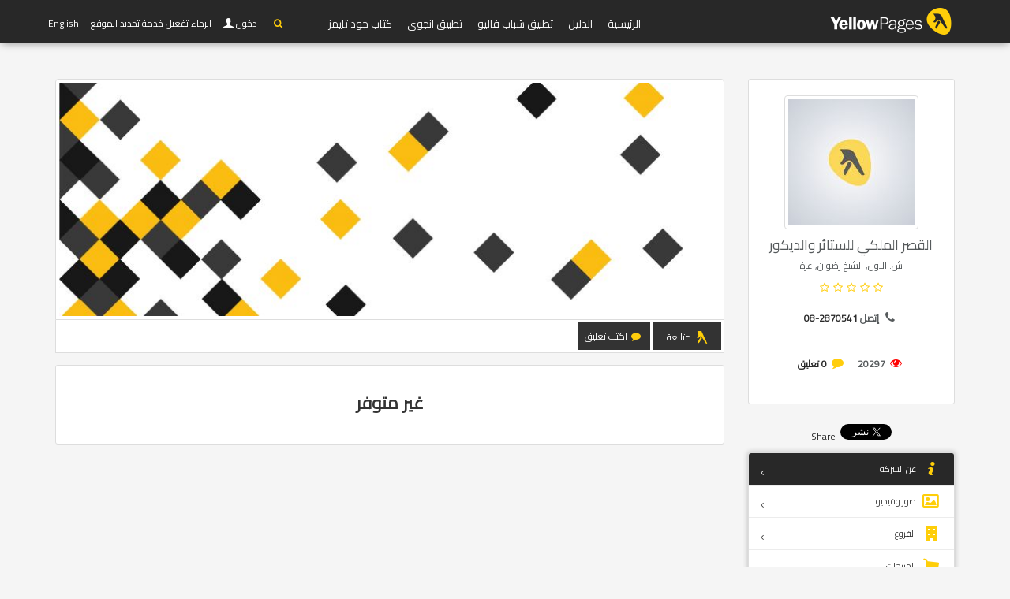

--- FILE ---
content_type: text/html; charset=UTF-8
request_url: https://yellowpages.com.ps/ar/companies/17231-Al-Qasr-Al-Malaki-for-Curtains--Decoration/reviews
body_size: 5810
content:
<!DOCTYPE html>
<!--[if IE 8]><html class="ie ie8"> <![endif]-->
<!--[if IE 9]><html class="ie ie9"> <![endif]-->
<html   dir="rtl" >

<head>
    <meta charset="utf-8">
    <meta http-equiv="X-UA-Compatible" content="IE=edge">
    <meta property="title" content="  القصر الملكي للستائر والديكور المراجعات  | يلو بيجز  ">

    <meta name="viewport" content="width=device-width, initial-scale=1">
    <meta name="csrf-token" content="OjRbAE5S3oeRiwU1MBDwUJrbH1UXGszczXMNMvfn">
    <meta property="author" content="https://yellowpages.com.ps">
    <meta property="robots" content="noodp,noydir">
    <meta property="og:type" content="article">
            <meta property="og:locale" content="ar_AR">
        <meta property="og:site_name" content="يلو بيجز ">
    <meta property="article:author" content="https://yellowpages.com.ps">
    <meta property="fb:app_id"  content="" />
    <link rel="apple-touch-icon" sizes="180x180" href="https://yellowpages.com.ps/apple-touch-icon.png">
    <link rel="icon" type="image/png" sizes="32x32" href="https://yellowpages.com.ps/favicon-32x32.png">
    <link rel="icon" type="image/png" sizes="16x16" href="https://yellowpages.com.ps/favicon-16x16.png">
    <meta name="twitter:image:src" content="يلو بيجز ">
    <meta name="twitter:card" content="summary_large_image">
    <meta name="twitter:site" content="https://yellowpages.com.ps">
    <meta name="twitter:domain" content="https://yellowpages.com.ps">
    <meta name="twitter:creator" content="https://yellowpages.com.ps">
    <meta name="msvalidate.01" content="A68864CAEA43981CF842EAD62E683C09" />
    <link rel="manifest" href="https://yellowpages.com.ps/manifest.json">
    <link rel="mask-icon" href="https://yellowpages.com.ps/safari-pinned-tab.svg" color="#5bbad5">
    <meta name="theme-color" content="#ffffff">
    <!-- Start Alexa Certify Javascript -->
    <script type="text/javascript">
        _atrk_opts = { atrk_acct:"7M9ko1IW1810uG", domain:"yellowpages.com.ps",dynamic: true};
        (function() { var as = document.createElement('script'); as.type = 'text/javascript'; as.async = true; as.src = "https://certify-js.alexametrics.com/atrk.js"; var s = document.getElementsByTagName('script')[0];s.parentNode.insertBefore(as, s); })();
    </script>
    <noscript><img src="https://certify.alexametrics.com/atrk.gif?account=7M9ko1IW1810uG" style="display:none" height="1" width="1" alt="" /></noscript>
    <!-- End Alexa Certify Javascript -->
    <meta property="og:url"     content="https://yellowpages.com.ps/ar/companies/17231/reviews" />
<meta property="og:type"               content="article" />
<meta property="og:title"              content="القصر الملكي للستائر والديكور" />
<meta property="og:description"        content="القصر الملكي للستائر و الديكور" />
<meta property="og:image"              content="https://yellowpages.com.ps/images/companies/logos/default-300x300.jpg?token=1f1efb3a2294440b4794359e38afd707" />
<meta property="og:image:width" content="300">
<meta property="og:image:height" content="300">

<meta name="description" content="company_description القصر الملكي للستائر والديكور ش. الاول 08-2870541 القصر الملكي للستائر و الديكور ">
<meta name="keywords" content="company_meta ">

        <title>  القصر الملكي للستائر والديكور المراجعات | يلو بيجز </title>


    <link rel="stylesheet" type="text/css" href="https://fonts.googleapis.com/css?family=Gochi+Hand|Cairo|Lato:300,400|Montserrat:400,400i,700,700i">

    
    




<!-- BASE CSS -->
            <style type="text/css">
            *{
                font-family: "Cairo";
            }
        </style>

                <link href="https://yellowpages.com.ps/css/builds/92aa6247483876f4f5d8f0a09ff2482018303654676.css" rel="stylesheet">


    <link media="all" type="text/css" rel="stylesheet" href="https://yellowpages.com.ps/frontend/css/slider-pro.min.css">
<link media="all" type="text/css" rel="stylesheet" href="https://yellowpages.com.ps/frontend/css/date_time_picker.css">
<link media="all" type="text/css" rel="stylesheet" href="https://yellowpages.com.ps/frontend/css/owl.carousel.css">
<link media="all" type="text/css" rel="stylesheet" href="https://yellowpages.com.ps/frontend/css/owl.theme.css">
<link rel="stylesheet" href="https://cdnjs.cloudflare.com/ajax/libs/rateYo/2.2.0/jquery.rateyo.min.css">
<link media="all" type="text/css" rel="stylesheet" href="https://yellowpages.com.ps/assets/css/jquery.smarticker.min.css">
<style type="text/css">
    #map-div{
    height:400px
}
</style>
<link media="all" type="text/css" rel="stylesheet" href="https://yellowpages.com.ps/frontend/multiselect/css/bootstrap-multiselect.css">

    <!--[if lt IE 9]>
        <script src="js/html5shiv.min.js"></script>
        <script src="js/respond.min.js"></script>

        <![endif]-->

</head>
<body>
<div id="fb-root"></div>
<script>
  window.fbAsyncInit = function() {
    FB.init({
      appId            : '113897789028777',
      autoLogAppEvents : true,
      xfbml            : true,
      version          : 'v2.11'
    });
  };

  (function(d, s, id) {
      var js, fjs = d.getElementsByTagName(s)[0];
      if (d.getElementById(id)) return;
      js = d.createElement(s); js.id = id;
      js.src = "https://connect.facebook.net/en_US/sdk/xfbml.customerchat.js";
      fjs.parentNode.insertBefore(js, fjs);
  }(document, 'script', 'facebook-jssdk'));
</script>
<!--[if lte IE 8]>
    <p class="chromeframe">You are using an <strong>outdated</strong> browser. Please <a href="http://browsehappy.com/">upgrade your browser</a>.</p>
<![endif]-->

    <div class="layer"></div>
    <!-- Mobile menu overlay mask -->

    <!-- Header================================================== -->
    <header id="plain">
       
        <div class="container">
            <div class="row">
                <div class="col-md-3 col-sm-2 col-xs-2 logo_mobile">
                    <div id="logo_home">
                        <h1><a href="https://yellowpages.com.ps/ar" title="YP">YP</a></h1>
                    </div>
                </div>
                <nav class="col-md-offset-1 col-md-8 col-sm-10 col-xs-10 ">
                    <a class="cmn-toggle-switch cmn-toggle-switch__htx open_close" href="javascript:void(0);"><span>Menu mobile</span></a>
                    <div class="main-menu">
                        <div id="header_menu">
                            <img src="https://yellowpages.com.ps/frontend/img/logo_black.png" width="160" height="34" alt="logo" data-retina="true">
                        </div>
                        <a href="#" class="open_close" id="close_in"><i class="icon_set_1_icon-77"></i></a>
                        <ul>
                         <li class=""><a href="https://yellowpages.com.ps/ar">الرئيسية</a></li>
                                    <li  class=""><a href="https://yellowpages.com.ps/ar/companies">الدليل</a></li>
                                    
                                    <li class=""><a href="#">تطبيق شباب فاليو</a></li>
                                    <li class=""><a href="#">تطبيق انجوي</a></li>
                                    <li class=""><a href="#">كتاب جود تايمز</a></li>

                        </ul>
                        </div>
                          <ul id="top_tools">
                        <li>
                            <div class="dropdown">
                                <a href="#"  class="search-overlay-menu-btn" data-toggle="dropdown"><i class="icon-search fcy"></i></a>
                            </div>
                        </li>  
                       
                                                    <li>
                              <div class="dropdown dropdown-access">
                                    <a href="https://yellowpages.com.ps/ar/login" id="access_link">&nbsp;دخول</a>
                               
                                </div>
                            </li>
                                                <li>
                    <span id="nearest-city-msg"> <span id="nearest-city"></span> <i class="icon-location"></i></span>
                    </li>
                                                         <li>
                        <a rel="alternate" hreflang="en" href="https://yellowpages.com.ps/en/companies/17231-Al-Qasr-Al-Malaki-for-Curtains--Decoration/reviews">
                            English
                        </a>
                    </li>
                                                                        

                      


                    </ul>
                </nav>

            </div>
        </div><!-- container -->

    </header><!-- End Header -->
     
<main>

    <div class="container margin_80">


    <div class="row">
        <aside class="col-md-3">
    <div class="box_style_2 text-center">
        <img alt="القصر الملكي للستائر والديكور" src="/images/companies/logos/default-160x160.jpg?token=a693f4af780fc8ea9961e1f0e3f30a0c" alt="" class="img-thumbnail">


        <h1 class="h4">


            القصر الملكي للستائر والديكور</h1>

        <p class="h6">                 <span>
                        ش. الاول, الشيخ رضوان, غزة</td>
                       
                    </span>
            </p>
        <span class="rating">                                        <i class="icon-star-empty"></i>  <i class="icon-star-empty"></i>  <i class="icon-star-empty"></i>  <i class="icon-star-empty"></i>  <i class="icon-star-empty"></i>                             </span>
                    <p class="h6"><i class="icon-phone" style="font-size:15px;"></i> <strong>إتصل <span dir="ltr"><a href="tel:08-2870541">08-2870541</a></span></strong></p>
            <br>
        
        
        
        

        <i class="fs15 icon-eye fcr"></i> <strong>20297</strong>
        &nbsp;
        &nbsp;
        <i class="fs15 icon-comment fcy"></i> <strong><a href="https://yellowpages.com.ps/ar/companies/17231/reviews">0 تعليق </a></strong>


        

        <br>
        <br>
        <div class="row">
            
                                </div>
    </div>
    <div class="mb10 text-center">
            </div>
    <div class="mb10 text-center">
        <style type="text/css">
            .inline-block{
                display: inline-block;
            }
            .fb_iframe_widget span{
                vertical-align: baseline !important;
            }
        </style>
        <div class="inline-block">
            <a href="https://twitter.com/share" class="twitter-share-button"  ) data-lang="ar"  data-show-count="true">Tweet</a><script async src="https://platform.twitter.com/widgets.js" charset="utf-8"></script>

        </div>
        <div class="inline-block">

            <script src="https://platform.linkedin.com/in.js" type="text/javascript">  lang: ar_AE </script>
            <script type="IN/Share"></script>
        </div>
        <div class="inline-block">

            <div class="fb-share-button" data-href="" data-layout="button" data-size="small" data-mobile-iframe="true"><a class="fb-xfbml-parse-ignore" target="_blank" href="https://www.facebook.com/sharer/sharer.php?u=https%3A%2F%2Fdevelopers.facebook.com%2Fdocs%2Fplugins%2F&amp;src=sdkpreparse">Share</a></div></div>
    </div>
    <div class="box_style_cat">
        <ul id="cat_nav">

            <li><a href="https://yellowpages.com.ps/ar/companies/17231"  id="active" ><i class="  icon-info-2"></i> عن الشركة</a></li>

            <li><a href="https://yellowpages.com.ps/ar/companies/17231/gallery" ><i class="icon-picture-2"></i> صور وفيديو</a></li>

            <li><a href="https://yellowpages.com.ps/ar/companies/17231/branches" ><i class="icon-commerical-building"></i> الفروع</a></li>



            <li><a href="https://yellowpages.com.ps/ar/companies/17231/products" ><i class="   icon-basket-4"></i> المنتجات</a></li>


            <li><a href="https://yellowpages.com.ps/ar/companies/17231/jobs" ><i class=" icon-briefcase-1"></i> الوظائف</a></li>

            <li><a href="https://yellowpages.com.ps/ar/companies/17231/events" ><i class="  icon-calendar-8"></i> الفعاليات</a></li>


            <li><a href="https://yellowpages.com.ps/ar/companies/17231/news" ><i class="icon-news"></i> الاخبار</a></li>


            <li><a href="https://yellowpages.com.ps/ar/companies/17231/management" ><i class=" icon-users-2"></i> الادارة</a></li>

            <li><a href="https://yellowpages.com.ps/ar/companies/17231/reviews" ><i class=" icon-comment-alt-1"></i> المراجعات</a></li>

             
        </ul>
    </div>


    







</aside>

   <div class="col-md-9" id="single_tour_desc">

             <img src="/images/companies/cover/default-850x300.jpg?token=8e5d395dfb1dc627424c26fdd42c91e5" alt="القصر الملكي للستائر والديكور" class="img-cover img-thumbnail img-responsive">


            <div class="box_style_1 bt0 br0 padding-3 mb15">
                                
                <a href='https://yellowpages.com.ps/ar/login' class="follow-button-image follow-button  nologin-follow nbold p9 nohover btn btn-default btn_2 br0">متابعة</a>

                                  

                <a href='https://yellowpages.com.ps/ar/login' class="yellow nbold p9 nohover btn btn-default btn_2 br0"><i class=" icon-comment fcy"></i> اكتب تعليق</a>

                                                        </div>

               

            <div class="box_style_1">
                   <div class="row">
             
                <div class="col-md-12">
                                                <h3 class="text-center"><strong>غير متوفر</strong></h3>
                                            </div>
            </div>
            </div>  
        </div>

                          
                   
         
        

    </div><!--End row -->
    </div><!--End container -->
    
    <div id="overlay"></div><!-- Mask on input focus --> 
    
    </main><!-- End main -->
<footer class="revealed">
    <div class="container">
        <div class="row">
            <div class="col-md-12 text-center">
                <a href="https://yellowpages.com.ps/company/login">دخول الشركات</a>&nbsp; &nbsp;| &nbsp; &nbsp;
                <a href="https://yellowpages.com.ps/ar/companies/1">من نحن</a>&nbsp; &nbsp;| &nbsp; &nbsp;
                <a href="https://yellowpages.com.ps/ar/terms">الأحكام والشروط</a>&nbsp; &nbsp;| &nbsp; &nbsp;
                <a href="https://yellowpages.com.ps/ar/privacy">سياسة الخصوصية</a>&nbsp; &nbsp;| &nbsp; &nbsp;
                <a href="https://yellowpages.com.ps/ar/submit-listing">اضف منشأتك مجانا</a>
            </div>
            <div class="col-md-12">
                <div id="social_footer">
                    <ul>
                        <li><a rel="nofollow" target="_BLANK" href="https://www.facebook.com/YellowPagesPS/"><i class="fcy icon-facebook"></i></a></li>
                        <li><a rel="nofollow" target="_BLANK" href="https://twitter.com/yellowpages_ps"><i class="fcy icon-twitter"></i></a></li>
                        <li><a rel="nofollow" target="_BLANK" href="https://www.instagram.com/yellow_pages_palestine/"><i class="fcy icon-instagram"></i></a></li>
                        <li><a rel="nofollow" target="_BLANK" href="https://www.youtube.com/user/palyellowpages"><i class="fcy icon-youtube-play"></i></a></li>
                        <li><a rel="nofollow" target="_BLANK" href="https://www.linkedin.com/in/palestine-yellow-pages-82a2b199/"><i class="fcy icon-linkedin"></i></a></li>
                    </ul>
                                                                <h4 dir="ltr"><a href="tel://1700107107"><i class="icon_set_1_icon-89"></i> 1700 107 107</a></h4>
                                        <p>© <span class="fcy">يلو بيجز فلسطين</span> &nbsp;2006 - 2026</p>
                </div>
            </div>
        </div><!-- End row -->
    </div><!-- End container -->
</footer><!-- End footer -->

<div id="toTop"></div><!-- Back to top button -->

<!-- Search Menu -->
<div class="search-overlay-menu">
    <span class="search-overlay-close"><i class="icon_set_1_icon-77"></i></span>
    <form method="GET" action="https://yellowpages.com.ps/ar/search" accept-charset="UTF-8" id="searchform" role="search">

    <input value="" name="q" type="search" placeholder="ابحث عن اسم شركة، فعالية، خبر، منتج، او وظيفة" />



    <button type="submit"><i class="icon_set_1_icon-78"></i>
    </button>
    </form>
</div><!-- End Search Menu -->

<!-- Common scripts -->
<script src="https://yellowpages.com.ps/js/builds/1654706da9381132c530f63e10d5b9e64520125475.js"></script>


<script>
    $.ajaxSetup({
        headers: {
            'X-CSRF-TOKEN': $('meta[name="csrf-token"]').attr('content')
        }
    });
        if ("geolocation" in navigator){
        navigator.geolocation.getCurrentPosition(function(position){
            var lat = position.coords.latitude;
            var lng = position.coords.longitude;
            $.ajax({
                data:{lat:lat,lng:lng},
                url : "https://yellowpages.com.ps/ar/get_nearest_city",
                type : "POST",
                success : function(data){
                    if(data.message)
                    {
                        $("#nearest-city").html(data.nearest_city);
                    }else{
                        $("#nearest-city").html("error");
                    }
                }
            });

        },function(error){
            $("#nearest-city-msg").html("الرجاء تفعيل خدمة تحديد الموقع");

        });
    }else{
        $("#nearest-city-msg").html("words.this_browser_doesnt_support_location");

    }
    
</script>
<script>
    (function(i,s,o,g,r,a,m){i['GoogleAnalyticsObject']=r;i[r]=i[r]||function(){
        (i[r].q=i[r].q||[]).push(arguments)},i[r].l=1*new Date();a=s.createElement(o),
        m=s.getElementsByTagName(o)[0];a.async=1;a.src=g;m.parentNode.insertBefore(a,m)
    })(window,document,'script','https://www.google-analytics.com/analytics.js','ga');

    ga('create', 'UA-92637838-1', 'auto');
    ga('send', 'pageview');

</script>
<script src="https://cdnjs.cloudflare.com/ajax/libs/rateYo/2.2.0/jquery.rateyo.min.js"></script>
<script src="https://yellowpages.com.ps/frontend/assets/validate.js"></script>   
<script src="https://yellowpages.com.ps/frontend/multiselect/js/bootstrap-multiselect.js"></script>    
<script src="https://yellowpages.com.ps/assets/js/jquery.smarticker.min.js"></script>
<script type="text/javascript">
    $('.smarticker').smarticker({
    theme: 2,
    title: 'التبليغات',
    speed: 2000,
    pausetime: 4000,
    shuffle:true,
             direction: 'rtl', 
         
    controllerType: 0,
  });

    $(".link-btn").click(function(){
    	var url = $(this).data("url");
    	window.open(url, '_blank');
    });

</script>
<script type="text/javascript">
    </script>
<script type="text/javascript">
    $("#rateYo").rateYo({   
    fullStar: true,
        starWidth: "30px",
    onSet: function (rating, rateYoInstance) {      
        $('#rating').val(rating);
      }      
  }); 
</script>
<script type="text/javascript">
$("#add-review").on('click',function(e){
e.preventDefault();
        });
</script></body>
    </html>

